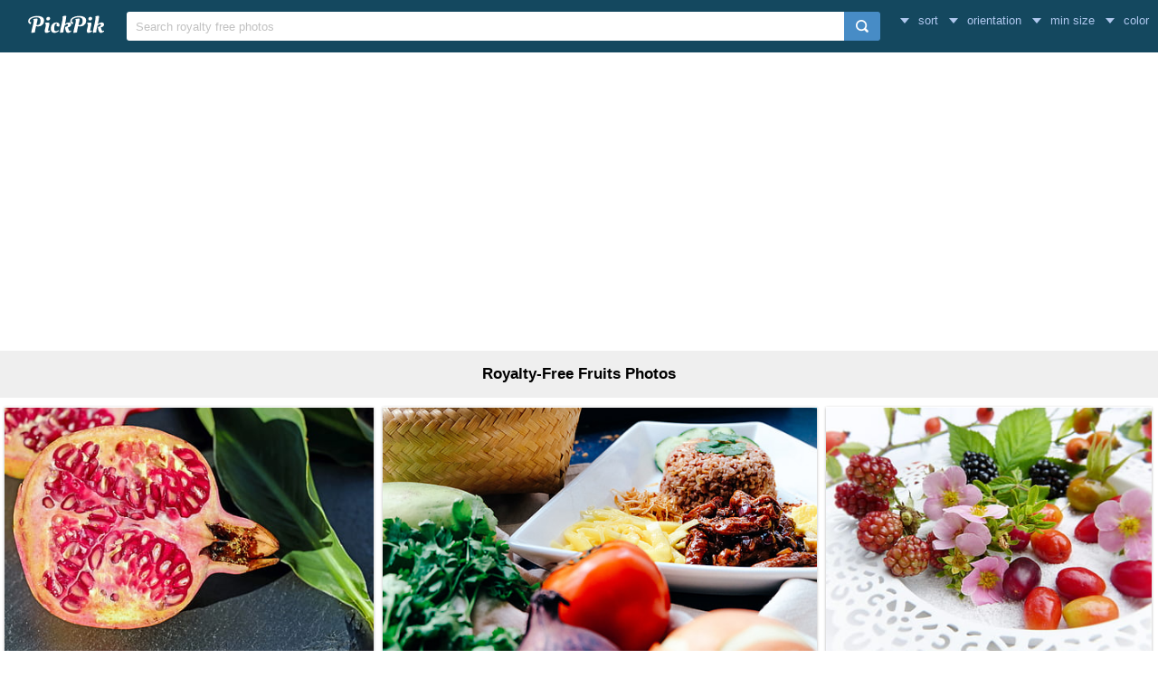

--- FILE ---
content_type: text/html; charset=UTF-8
request_url: https://www.pickpik.com/search?q=fruits&page=2
body_size: 8698
content:
<!DOCTYPE html>
<html lang="en">
<head>
    <meta charset="utf-8">
    <meta http-equiv="X-UA-Compatible" content="IE=edge,chrome=1">
    <meta name="viewport" content="width=device-width, initial-scale=1.0, maximum-scale=1.0, user-scalable=0">
    <meta name="keywords" content="fruits, Royalty-Free, Stock Photos">    <meta name="description" content="4017 Royalty-Free Fruits Photos">    <link rel="prev" href="https://www.pickpik.com/search?q=fruits">    <link rel="next" href="https://www.pickpik.com/search?q=fruits&page=3">    <title>Page 2 | 4017 Royalty-Free Fruits Photos |  | PickPik</title>
    <link rel="shortcut icon" href="https://www.pickpik.com/public/css/favicon.ico">
    <link rel="stylesheet" href="https://www.pickpik.com/public/css/index.css?2024">
        <script data-ad-client="ca-pub-2606419576769320" async src="https://pagead2.googlesyndication.com/pagead/js/adsbygoogle.js"></script>
    </head>
<body itemscope itemtype="http://schema.org/SearchResultsPage" ontouchstart="">
<script>
(function(i,s,o,g,r,a,m){i['GoogleAnalyticsObject']=r;i[r]=i[r]||function(){
(i[r].q=i[r].q||[]).push(arguments)},i[r].l=1*new Date();a=s.createElement(o),
m=s.getElementsByTagName(o)[0];a.async=1;a.src=g;m.parentNode.insertBefore(a,m)
})(window,document,'script','https://www.google-analytics.com/analytics.js','ga');
ga('create', 'UA-68216682-16', 'auto');
ga('send', 'pageview');
</script>
<header class="item_header">
    <div id="navbar" class="navbar">
        <div id="nav_inner">
            <a href="https://www.pickpik.com" class="nav_logo">
                <img src="https://www.pickpik.com/public/css/logo.svg" alt="PickPik logo">
            </a>
            <span class="resp_icon" id="lst_icon">
                <svg version="1.1" width="22" height="56"  viewBox="0 0 36 36" preserveAspectRatio="xMidYMid meet" xmlns="http://www.w3.org/2000/svg" xmlns:xlink="http://www.w3.org/1999/xlink">
                    <path class="clr-i-outline clr-i-outline-path-1" d="M32,29H4a1,1,0,0,1,0-2H32a1,1,0,0,1,0,2Z"></path><path class="clr-i-outline clr-i-outline-path-2" d="M32,19H4a1,1,0,0,1,0-2H32a1,1,0,0,1,0,2Z"></path><path class="clr-i-outline clr-i-outline-path-3" d="M32,9H4A1,1,0,0,1,4,7H32a1,1,0,0,1,0,2Z"></path>
                    <rect x="0" y="0" width="36" height="36" fill-opacity="0"/>
                </svg>
            </span>
            <!--<nav role="navigation" itemscope itemtype="http://schema.org/SiteNavigationElement" class="nav_list" id="nav_list">
                <a itemprop="url" href="https://www.pickpik.com/popular">Popular</a>
                <a itemprop="url" href="https://www.pickpik.com/tag">Tags</a>
                                <a onclick="show_login()">Login</a>
                <a onclick="show_register()">Register</a>
                            </nav>-->
            <div itemscope itemtype="http://schema.org/WebSite" id="search">
                <span class="search_icon">
                    <svg version="1.1" width="22" height="30" viewBox="0 0 36 36" preserveAspectRatio="xMidYMid meet" xmlns="http://www.w3.org/2000/svg" xmlns:xlink="http://www.w3.org/1999/xlink">
                        <path class="clr-i-outline clr-i-outline-path-1" d="M16.33,5.05A10.95,10.95,0,1,1,5.39,16,11,11,0,0,1,16.33,5.05m0-2.05a13,13,0,1,0,13,13,13,13,0,0,0-13-13Z"></path><path class="clr-i-outline clr-i-outline-path-2" d="M35,33.29l-7.37-7.42-1.42,1.41,7.37,7.42A1,1,0,1,0,35,33.29Z"></path>
                        <rect x="0" y="0" width="36" height="36" fill-opacity="0"/>
                    </svg>
                </span>
                <link itemprop="url" href="https://www.pickpik.com"/>
                <form itemprop="potentialAction" itemscope itemtype="http://schema.org/SearchAction" action="https://www.pickpik.com/search" id="search_form" method="get">
                    <meta itemprop="target" content="https://www.pickpik.com/search?q={q}"/>
                    <input placeholder="Search royalty free photos" itemprop="query-input" type="search" name="q" id="search_input" pattern=".*\S+.*" required="required">
                    <input type="hidden" name="sort" value="aesthetic">
                    <input type="submit" value="" id="search_sub">
                </form>
            </div>
                            <nav class="filter" id="filter">
                    <div class="filter_item" onclick="dropdown(this)">
                        <span class="filter_val down_arrow">
                            sort
                        </span>
                        <ul class="filter_ul">
                                                            <li>
                                    <a href="https://www.pickpik.com/search?q=fruits">relevance</a>
                                </li>
                                                            <li>
                                    <a href="https://www.pickpik.com/search?q=fruits&sort=aesthetic">aesthetic</a>
                                </li>
                                                    </ul>
                    </div>
                    <div class="filter_item" onclick="dropdown(this)">
                        <span class="filter_val down_arrow">
                            orientation                        </span>
                        <ul class="filter_ul">
                                                            <li>
                                    <a href="https://www.pickpik.com/search?q=fruits">all orientations</a>
                                </li>
                                                            <li>
                                    <a href="https://www.pickpik.com/search?q=fruits&orientation=horizontal">horizontal</a>
                                </li>
                                                            <li>
                                    <a href="https://www.pickpik.com/search?q=fruits&orientation=vertical">vertical</a>
                                </li>
                                                    </ul>
                    </div>
                    <div class="filter_item" onclick="dropdown(this)">
                        <span class="filter_val down_arrow">
                            min size                        </span>
                        <ul class="filter_ul">
                                                            <li>
                                    <a href="https://www.pickpik.com/search?q=fruits">
                                        all sizes                                    </a>
                                </li>
                                                            <li>
                                    <a href="https://www.pickpik.com/search?q=fruits&size=1080p">
                                        > 1080p                                    </a>
                                </li>
                                                            <li>
                                    <a href="https://www.pickpik.com/search?q=fruits&size=2K">
                                        > 2K                                    </a>
                                </li>
                                                            <li>
                                    <a href="https://www.pickpik.com/search?q=fruits&size=4K">
                                        > 4K                                    </a>
                                </li>
                                                            <li>
                                    <a href="https://www.pickpik.com/search?q=fruits&size=5K">
                                        > 5K                                    </a>
                                </li>
                                                    </ul>
                    </div>
                    <div class="filter_item" onclick="dropdown(this)">
                        <span class="filter_val down_arrow">
                            <span class="filter_title">color</span>
                                                    </span>
                        <ul class="color_filter_container" id="color_filter_container">
                            <li class="color_li">
                                <a title="all color" href="https://www.pickpik.com/search?q=fruits">
                                    <span class="color_preview colorful"></span>
                                </a>
                            </li>
                                                            <li class="color_li">
                                    <a title="pink" href="https://www.pickpik.com/search?q=fruits&color=pink">
                                        <span style="background: #FFC0CB"></span>
                                    </a>
                                </li>
                                                            <li class="color_li">
                                    <a title="red" href="https://www.pickpik.com/search?q=fruits&color=red">
                                        <span style="background: #FF2000"></span>
                                    </a>
                                </li>
                                                            <li class="color_li">
                                    <a title="orange" href="https://www.pickpik.com/search?q=fruits&color=orange">
                                        <span style="background: #FF7C00"></span>
                                    </a>
                                </li>
                                                            <li class="color_li">
                                    <a title="yellow" href="https://www.pickpik.com/search?q=fruits&color=yellow">
                                        <span style="background: #FFFF00"></span>
                                    </a>
                                </li>
                                                            <li class="color_li">
                                    <a title="brown" href="https://www.pickpik.com/search?q=fruits&color=brown">
                                        <span style="background: #A0522D"></span>
                                    </a>
                                </li>
                                                            <li class="color_li">
                                    <a title="green" href="https://www.pickpik.com/search?q=fruits&color=green">
                                        <span style="background: #00AB00"></span>
                                    </a>
                                </li>
                                                            <li class="color_li">
                                    <a title="cyan" href="https://www.pickpik.com/search?q=fruits&color=cyan">
                                        <span style="background: #00CED1"></span>
                                    </a>
                                </li>
                                                            <li class="color_li">
                                    <a title="blue" href="https://www.pickpik.com/search?q=fruits&color=blue">
                                        <span style="background: #1E90FF"></span>
                                    </a>
                                </li>
                                                            <li class="color_li">
                                    <a title="purple" href="https://www.pickpik.com/search?q=fruits&color=purple">
                                        <span style="background: #9932CC"></span>
                                    </a>
                                </li>
                                                            <li class="color_li">
                                    <a title="white" href="https://www.pickpik.com/search?q=fruits&color=white">
                                        <span style="background: #F1F1F1"></span>
                                    </a>
                                </li>
                                                            <li class="color_li">
                                    <a title="gray" href="https://www.pickpik.com/search?q=fruits&color=gray">
                                        <span style="background: #A8A8A8"></span>
                                    </a>
                                </li>
                                                            <li class="color_li">
                                    <a title="black" href="https://www.pickpik.com/search?q=fruits&color=black">
                                        <span style="background: #000000"></span>
                                    </a>
                                </li>
                                                    </ul>
                    </div>
                </nav>
                    </div>
    </div>
</header>

<div class="m20">
    <ins class="adsbygoogle"
    	 style="display:block"
    	 data-ad-client="ca-pub-2606419576769320"
    	 data-ad-slot="6755779896"
    	 data-ad-format="auto"></ins>
    <script>
    	(adsbygoogle = window.adsbygoogle || []).push({});
    </script>
</div>
<main id="main">
        <div class="tag_info">
        <h1>Royalty-Free Fruits Photos</h1>
    </div>

            <ul itemscope itemtype="http://schema.org/ImageGallery" class="flex-images" id="flow">
        <li itemprop="associatedMedia" itemscope itemtype="http://schema.org/ImageObject" class="item shadow" data-w="452" data-h="300">
    <span class="res">4896x3250</span>
    <meta itemprop="fileFormat" content="image/jpeg">
    <meta itemprop="keywords" content="Royalty Free, stock photo, pomegranate, fruit, red, vitamins, pomegranate open">
    <link itemprop="contentUrl" href="https://i1.pickpik.com/photos/419/319/809/pomegranate-fruit-red-vitamins-preview.jpg">
    <figure>
        <a itemprop="url" href="https://www.pickpik.com/pomegranate-fruit-red-vitamins-pomegranate-open-38626" target="_blank">
            <meta itemprop="license" content="https://creativecommons.org/licenses/publicdomain/">
            <img itemprop="thumbnail" alt="pomegranate fruit" title="pomegranate fruit" src="https://i1.pickpik.com/photos/419/319/809/pomegranate-fruit-red-vitamins-thumb.jpg">
        </a>
        <figcaption itemprop="caption" class="overflow">pomegranate fruit</figcaption>
    </figure>
    <a class="license_a" rel="license" about="https://i1.pickpik.com/photos/419/319/809/pomegranate-fruit-red-vitamins-thumb.jpg" href="https://creativecommons.org/licenses/publicdomain/">Public Domain</a>
</li>
<li itemprop="associatedMedia" itemscope itemtype="http://schema.org/ImageObject" class="item shadow" data-w="532" data-h="300">
    <span class="res">4389x2474</span>
    <meta itemprop="fileFormat" content="image/jpeg">
    <meta itemprop="keywords" content="Royalty Free, stock photo, fruits, vegetables, food, vegetable, meal, food And Drink, tomato, dinner, salad, plate, healthy Eating, lunch, gourmet, freshness, variation">
    <link itemprop="contentUrl" href="https://i1.pickpik.com/photos/194/664/835/596c98bedaa4b-preview.jpg">
    <figure>
        <a itemprop="url" href="https://www.pickpik.com/fruits-vegetables-food-vegetable-meal-food-and-drink-47117" target="_blank">
            <meta itemprop="license" content="https://creativecommons.org/licenses/publicdomain/">
            <img itemprop="thumbnail" alt="fruits and vegetables" title="fruits and vegetables" src="https://i1.pickpik.com/photos/194/664/835/596c98bedaa4b-thumb.jpg">
        </a>
        <figcaption itemprop="caption" class="overflow">fruits and vegetables</figcaption>
    </figure>
    <a class="license_a" rel="license" about="https://i1.pickpik.com/photos/194/664/835/596c98bedaa4b-thumb.jpg" href="https://creativecommons.org/licenses/publicdomain/">Public Domain</a>
</li>
<li itemprop="associatedMedia" itemscope itemtype="http://schema.org/ImageObject" class="item shadow" data-w="400" data-h="300">
    <span class="res">4000x3000</span>
    <meta itemprop="fileFormat" content="image/jpeg">
    <meta itemprop="keywords" content="Royalty Free, stock photo, berries, frisch, fruits, bio, autumn, ripe, fruit, vitamins, healthy, blackberries, summer, berry, garden, food, cherry, plant, nutrition, jam, cornel, rose hip, colorful, invitation, greeting card, immune system, secondary plant substances, organic farming, diabetes, fructose, cold, prevent, virus, feed, calories, gluten, vegetarian, overweight, assorted">
    <link itemprop="contentUrl" href="https://i1.pickpik.com/photos/308/219/730/berries-frisch-fruits-bio-preview.jpg">
    <figure>
        <a itemprop="url" href="https://www.pickpik.com/berries-frisch-fruits-bio-autumn-ripe-51189" target="_blank">
            <meta itemprop="license" content="https://creativecommons.org/licenses/publicdomain/">
            <img itemprop="thumbnail" alt="assorted fruits" title="assorted fruits" src="https://i1.pickpik.com/photos/308/219/730/berries-frisch-fruits-bio-thumb.jpg">
        </a>
        <figcaption itemprop="caption" class="overflow">assorted fruits</figcaption>
    </figure>
    <a class="license_a" rel="license" about="https://i1.pickpik.com/photos/308/219/730/berries-frisch-fruits-bio-thumb.jpg" href="https://creativecommons.org/licenses/publicdomain/">Public Domain</a>
</li>
<li itemprop="associatedMedia" itemscope itemtype="http://schema.org/ImageObject" class="item shadow" data-w="450" data-h="300">
    <span class="res">5184x3456</span>
    <meta itemprop="fileFormat" content="image/jpeg">
    <meta itemprop="keywords" content="Royalty Free, stock photo, the framework, painting, oil on canvas, wallpaper, background, expressionist, expressionism, realist, works of art, oil painting, hyperrealism, still life, fruit bowl, fruit, composition, fruit composition, fruits, arrangement">
    <link itemprop="contentUrl" href="https://i1.pickpik.com/photos/183/209/94/the-framework-painting-oil-on-canvas-wallpaper-preview.jpg">
    <figure>
        <a itemprop="url" href="https://www.pickpik.com/the-framework-painting-oil-on-canvas-wallpaper-background-expressionist-51955" target="_blank">
            <meta itemprop="license" content="https://creativecommons.org/licenses/publicdomain/">
            <img itemprop="thumbnail" alt="fruits arrangement" title="fruits arrangement" src="https://i1.pickpik.com/photos/183/209/94/the-framework-painting-oil-on-canvas-wallpaper-thumb.jpg">
        </a>
        <figcaption itemprop="caption" class="overflow">fruits arrangement</figcaption>
    </figure>
    <a class="license_a" rel="license" about="https://i1.pickpik.com/photos/183/209/94/the-framework-painting-oil-on-canvas-wallpaper-thumb.jpg" href="https://creativecommons.org/licenses/publicdomain/">Public Domain</a>
</li>
<li itemprop="associatedMedia" itemscope itemtype="http://schema.org/ImageObject" class="item shadow" data-w="431" data-h="300">
    <span class="res">5177x3600</span>
    <meta itemprop="fileFormat" content="image/jpeg">
    <meta itemprop="keywords" content="Royalty Free, stock photo, Fruit, tart, blueberry, cake, dessert, dish, minimalistic, plate, simple, simplistic, strawberry, sweet, food, gourmet, freshness, food And Drink, sweet Food, close-up, no People, snack, directly above, breakfast">
    <link itemprop="contentUrl" href="https://i1.pickpik.com/photos/295/981/71/blueberry-cake-dessert-dish-preview.jpg">
    <figure>
        <a itemprop="url" href="https://www.pickpik.com/fruit-tart-blueberry-cake-dessert-dish-50476" target="_blank">
            <meta itemprop="license" content="https://creativecommons.org/licenses/publicdomain/">
            <img itemprop="thumbnail" alt="Fruit tart" title="Fruit tart" src="https://i1.pickpik.com/photos/295/981/71/blueberry-cake-dessert-dish-thumb.jpg">
        </a>
        <figcaption itemprop="caption" class="overflow">Fruit tart</figcaption>
    </figure>
    <a class="license_a" rel="license" about="https://i1.pickpik.com/photos/295/981/71/blueberry-cake-dessert-dish-thumb.jpg" href="https://creativecommons.org/licenses/publicdomain/">Public Domain</a>
</li>
<li itemprop="associatedMedia" itemscope itemtype="http://schema.org/ImageObject" class="item shadow" data-w="200" data-h="300">
    <span class="res">3648x5472</span>
    <meta itemprop="fileFormat" content="image/jpeg">
    <meta itemprop="keywords" content="Royalty Free, stock photo, Fruit, bowl, apple, apples, berries, berry, strawberries, strawberry, food, christmas, red, decoration, dessert, close-up, sweet Food, green Color, wood - Material, white, no People, holiday, berry Fruit, food and drink, freshness, studio shot, plate, indoors">
    <link itemprop="contentUrl" href="https://i1.pickpik.com/photos/179/392/908/apple-apples-berries-berry-preview.jpg">
    <figure>
        <a itemprop="url" href="https://www.pickpik.com/fruit-bowl-apple-apples-berries-berry-50129" target="_blank">
            <meta itemprop="license" content="https://creativecommons.org/licenses/publicdomain/">
            <img itemprop="thumbnail" alt="Fruit bowl" title="Fruit bowl" src="https://i1.pickpik.com/photos/179/392/908/apple-apples-berries-berry-thumb.jpg">
        </a>
        <figcaption itemprop="caption" class="overflow">Fruit bowl</figcaption>
    </figure>
    <a class="license_a" rel="license" about="https://i1.pickpik.com/photos/179/392/908/apple-apples-berries-berry-thumb.jpg" href="https://creativecommons.org/licenses/publicdomain/">Public Domain</a>
</li>
<li itemprop="associatedMedia" itemscope itemtype="http://schema.org/ImageObject" class="item shadow" data-w="450" data-h="300">
    <span class="res">5184x3456</span>
    <meta itemprop="fileFormat" content="image/jpeg">
    <meta itemprop="keywords" content="Royalty Free, stock photo, orange, taronja, autumn, fruit">
    <link itemprop="contentUrl" href="https://i1.pickpik.com/photos/822/184/35/orange-taronja-autumn-preview.jpg">
    <figure>
        <a itemprop="url" href="https://www.pickpik.com/orange-taronja-autumn-fruit-45105" target="_blank">
            <meta itemprop="license" content="https://creativecommons.org/licenses/publicdomain/">
            <img itemprop="thumbnail" alt="orange fruit" title="orange fruit" src="https://i1.pickpik.com/photos/822/184/35/orange-taronja-autumn-thumb.jpg">
        </a>
        <figcaption itemprop="caption" class="overflow">orange fruit</figcaption>
    </figure>
    <a class="license_a" rel="license" about="https://i1.pickpik.com/photos/822/184/35/orange-taronja-autumn-thumb.jpg" href="https://creativecommons.org/licenses/publicdomain/">Public Domain</a>
</li>
<li itemprop="associatedMedia" itemscope itemtype="http://schema.org/ImageObject" class="item shadow" data-w="450" data-h="300">
    <span class="res">5184x3456</span>
    <meta itemprop="fileFormat" content="image/jpeg">
    <meta itemprop="keywords" content="Royalty Free, stock photo, fruits, vegetables, stick, spit, antipasti, tomatoes, olives, basil, barbecue, summer, cherry tomatoes, starter, italian, vegetarian, colorful, eat, food, healthy, frisch, paprika, tomato mozzarella, mozzarella, delicious, salad, chunks, tasty, snack, cook, meal, marinated, cocktailtomaten, appetizing, food and drink, vegetable, tomato, no people, multi colored">
    <link itemprop="contentUrl" href="https://i1.pickpik.com/photos/47/699/621/spit-antipasti-tomatoes-olives-preview.jpg">
    <figure>
        <a itemprop="url" href="https://www.pickpik.com/fruits-vegetables-stick-spit-antipasti-tomatoes-52936" target="_blank">
            <meta itemprop="license" content="https://creativecommons.org/licenses/publicdomain/">
            <img itemprop="thumbnail" alt="fruits on stick" title="fruits on stick" src="https://i1.pickpik.com/photos/47/699/621/spit-antipasti-tomatoes-olives-thumb.jpg">
        </a>
        <figcaption itemprop="caption" class="overflow">fruits on stick</figcaption>
    </figure>
    <a class="license_a" rel="license" about="https://i1.pickpik.com/photos/47/699/621/spit-antipasti-tomatoes-olives-thumb.jpg" href="https://creativecommons.org/licenses/publicdomain/">Public Domain</a>
</li>
<li itemprop="associatedMedia" itemscope itemtype="http://schema.org/ImageObject" class="item shadow" data-w="450" data-h="300">
    <span class="res">6000x4000</span>
    <meta itemprop="fileFormat" content="image/jpeg">
    <meta itemprop="keywords" content="Royalty Free, stock photo, kiwi, kiwi under water, close, kiwi in the water, coctail, blow, air bubbles, bubble, green, fruit, delicious, sweet, disc, slice kiwi, kiwi slice, underwater, frisch, refreshment, immersion">
    <link itemprop="contentUrl" href="https://i1.pickpik.com/photos/793/565/245/kiwi-kiwi-under-water-close-kiwi-in-the-water-preview.jpg">
    <figure>
        <a itemprop="url" href="https://www.pickpik.com/kiwi-kiwi-under-water-close-kiwi-in-the-water-coctail-blow-52528" target="_blank">
            <meta itemprop="license" content="https://creativecommons.org/licenses/publicdomain/">
            <img itemprop="thumbnail" alt="kiwi fruit" title="kiwi fruit" src="https://i1.pickpik.com/photos/793/565/245/kiwi-kiwi-under-water-close-kiwi-in-the-water-thumb.jpg">
        </a>
        <figcaption itemprop="caption" class="overflow">kiwi fruit</figcaption>
    </figure>
    <a class="license_a" rel="license" about="https://i1.pickpik.com/photos/793/565/245/kiwi-kiwi-under-water-close-kiwi-in-the-water-thumb.jpg" href="https://creativecommons.org/licenses/publicdomain/">Public Domain</a>
</li>
<li itemprop="associatedMedia" itemscope itemtype="http://schema.org/ImageObject" class="item shadow" data-w="200" data-h="300">
    <span class="res">4000x6000</span>
    <meta itemprop="fileFormat" content="image/jpeg">
    <meta itemprop="keywords" content="Royalty Free, stock photo, Nuts, fruit, cashew, close up, healthy, food, no People, selective Focus, close-up, color Image, food and drink, bowl, variation, freshness">
    <link itemprop="contentUrl" href="https://i1.pickpik.com/photos/175/482/360/cashew-close-up-healthy-nuts-preview.jpg">
    <figure>
        <a itemprop="url" href="https://www.pickpik.com/nuts-fruit-cashew-close-up-healthy-food-49781" target="_blank">
            <meta itemprop="license" content="https://creativecommons.org/licenses/publicdomain/">
            <img itemprop="thumbnail" alt="Nuts with fruit" title="Nuts with fruit" src="https://i1.pickpik.com/photos/175/482/360/cashew-close-up-healthy-nuts-thumb.jpg">
        </a>
        <figcaption itemprop="caption" class="overflow">Nuts with fruit</figcaption>
    </figure>
    <a class="license_a" rel="license" about="https://i1.pickpik.com/photos/175/482/360/cashew-close-up-healthy-nuts-thumb.jpg" href="https://creativecommons.org/licenses/publicdomain/">Public Domain</a>
</li>
<li itemprop="associatedMedia" itemscope itemtype="http://schema.org/ImageObject" class="item shadow" data-w="200" data-h="300">
    <span class="res">4000x6000</span>
    <meta itemprop="fileFormat" content="image/jpeg">
    <meta itemprop="keywords" content="Royalty Free, stock photo, Nuts, fruit, cashew, close up, healthy, food, bowl, freshness, healthy Eating, no People, food and drink, high angle view, drinking glass">
    <link itemprop="contentUrl" href="https://i1.pickpik.com/photos/655/320/14/cashew-close-up-fruit-healthy-preview.jpg">
    <figure>
        <a itemprop="url" href="https://www.pickpik.com/nuts-fruit-cashew-close-up-healthy-food-49782" target="_blank">
            <meta itemprop="license" content="https://creativecommons.org/licenses/publicdomain/">
            <img itemprop="thumbnail" alt="Nuts with fruit" title="Nuts with fruit" src="https://i1.pickpik.com/photos/655/320/14/cashew-close-up-fruit-healthy-thumb.jpg">
        </a>
        <figcaption itemprop="caption" class="overflow">Nuts with fruit</figcaption>
    </figure>
    <a class="license_a" rel="license" about="https://i1.pickpik.com/photos/655/320/14/cashew-close-up-fruit-healthy-thumb.jpg" href="https://creativecommons.org/licenses/publicdomain/">Public Domain</a>
</li>
<li itemprop="associatedMedia" itemscope itemtype="http://schema.org/ImageObject" class="item shadow" data-w="450" data-h="300">
    <span class="res">5184x3456</span>
    <meta itemprop="fileFormat" content="image/jpeg">
    <meta itemprop="keywords" content="Royalty Free, stock photo, vegetables, dark mood, food photography, carrots, onions, chilli, tomatoes, vitamins, nature, delicious, food, vegetarian, vegan, harvest, tasty cooking, tasty, frisch, fruit, arrangement">
    <link itemprop="contentUrl" href="https://i1.pickpik.com/photos/431/843/658/vegetables-dark-mood-food-photography-carrots-preview.jpg">
    <figure>
        <a itemprop="url" href="https://www.pickpik.com/vegetables-dark-mood-food-photography-carrots-onions-chilli-59032" target="_blank">
            <meta itemprop="license" content="https://creativecommons.org/licenses/publicdomain/">
            <img itemprop="thumbnail" alt="fruit arrangement" title="fruit arrangement" src="https://i1.pickpik.com/photos/431/843/658/vegetables-dark-mood-food-photography-carrots-thumb.jpg">
        </a>
        <figcaption itemprop="caption" class="overflow">fruit arrangement</figcaption>
    </figure>
    <a class="license_a" rel="license" about="https://i1.pickpik.com/photos/431/843/658/vegetables-dark-mood-food-photography-carrots-thumb.jpg" href="https://creativecommons.org/licenses/publicdomain/">Public Domain</a>
</li>
<li itemprop="associatedMedia" itemscope itemtype="http://schema.org/ImageObject" class="item shadow" data-w="400" data-h="300">
    <span class="res">2048x1536</span>
    <meta itemprop="fileFormat" content="image/jpeg">
    <meta itemprop="keywords" content="Royalty Free, stock photo, sunflower, autumn, seeds, fruit, harvest, wooden board, sheet, green, black, grey, garden, sunflower seeds">
    <link itemprop="contentUrl" href="https://i1.pickpik.com/photos/89/988/969/sunflower-autumn-seeds-fruit-preview.jpg">
    <figure>
        <a itemprop="url" href="https://www.pickpik.com/sunflower-autumn-seeds-fruit-harvest-wooden-board-56645" target="_blank">
            <meta itemprop="license" content="https://creativecommons.org/licenses/publicdomain/">
            <img itemprop="thumbnail" alt="green fruit" title="green fruit" src="https://i1.pickpik.com/photos/89/988/969/sunflower-autumn-seeds-fruit-thumb.jpg">
        </a>
        <figcaption itemprop="caption" class="overflow">green fruit</figcaption>
    </figure>
    <a class="license_a" rel="license" about="https://i1.pickpik.com/photos/89/988/969/sunflower-autumn-seeds-fruit-thumb.jpg" href="https://creativecommons.org/licenses/publicdomain/">Public Domain</a>
</li>
<li itemprop="associatedMedia" itemscope itemtype="http://schema.org/ImageObject" class="item shadow" data-w="453" data-h="300">
    <span class="res">1920x1271</span>
    <meta itemprop="fileFormat" content="image/jpeg">
    <meta itemprop="keywords" content="Royalty Free, stock photo, Tilt shift photography, ripe, banana, yellow, close-up, tropical, peel, diet, snack, tissue, clipping, healthy, flesh, vitamin, appetizing, skin, fruit, background, path, food, bananas, freshness, healthy Eating, organic, food And Drink, no People, dieting, banana peel, fruits">
    <link itemprop="contentUrl" href="https://i1.pickpik.com/photos/540/358/441/banana-yellow-close-up-ripe-preview.jpg">
    <figure>
        <a itemprop="url" href="https://www.pickpik.com/tilt-shift-photography-ripe-banana-yellow-close-up-tropical-58874" target="_blank">
            <meta itemprop="license" content="https://creativecommons.org/licenses/publicdomain/">
            <img itemprop="thumbnail" alt="banana fruits" title="banana fruits" src="https://i1.pickpik.com/photos/540/358/441/banana-yellow-close-up-ripe-thumb.jpg">
        </a>
        <figcaption itemprop="caption" class="overflow">banana fruits</figcaption>
    </figure>
    <a class="license_a" rel="license" about="https://i1.pickpik.com/photos/540/358/441/banana-yellow-close-up-ripe-thumb.jpg" href="https://creativecommons.org/licenses/publicdomain/">Public Domain</a>
</li>
<li itemprop="associatedMedia" itemscope itemtype="http://schema.org/ImageObject" class="item shadow" data-w="451" data-h="300">
    <span class="res">3498x2328</span>
    <meta itemprop="fileFormat" content="image/jpeg">
    <meta itemprop="keywords" content="Royalty Free, stock photo, apples, bananas, breads, business, commerce, food, fruits, indoors, inside, jars, men, merchandise, option, oranges, people, pineapple, sale, sales, sell, shelves, shop, stall, stocks, store, assorted">
    <link itemprop="contentUrl" href="https://i1.pickpik.com/photos/252/384/966/apples-bananas-breads-business-preview.jpg">
    <figure>
        <a itemprop="url" href="https://www.pickpik.com/apples-bananas-breads-business-commerce-food-97912" target="_blank">
            <meta itemprop="license" content="https://creativecommons.org/licenses/publicdomain/">
            <img itemprop="thumbnail" alt="Assorted Fruits" title="Assorted Fruits" src="https://i1.pickpik.com/photos/252/384/966/apples-bananas-breads-business-thumb.jpg">
        </a>
        <figcaption itemprop="caption" class="overflow">Assorted Fruits</figcaption>
    </figure>
    <a class="license_a" rel="license" about="https://i1.pickpik.com/photos/252/384/966/apples-bananas-breads-business-thumb.jpg" href="https://creativecommons.org/licenses/publicdomain/">Public Domain</a>
</li>
<li itemprop="associatedMedia" itemscope itemtype="http://schema.org/ImageObject" class="item shadow" data-w="450" data-h="300">
    <span class="res">4001x2667</span>
    <meta itemprop="fileFormat" content="image/jpeg">
    <meta itemprop="keywords" content="Royalty Free, stock photo, bunch, cluster, delicious, food, fresh, fruit, grape, grapes, grapevine, healthy, juicy, leaves, fruits">
    <link itemprop="contentUrl" href="https://i1.pickpik.com/photos/654/164/54/bunch-cluster-delicious-food-preview.jpg">
    <figure>
        <a itemprop="url" href="https://www.pickpik.com/bunch-cluster-delicious-food-fresh-fruit-98695" target="_blank">
            <meta itemprop="license" content="https://creativecommons.org/licenses/publicdomain/">
            <img itemprop="thumbnail" alt="Grape Fruits" title="Grape Fruits" src="https://i1.pickpik.com/photos/654/164/54/bunch-cluster-delicious-food-thumb.jpg">
        </a>
        <figcaption itemprop="caption" class="overflow">Grape Fruits</figcaption>
    </figure>
    <a class="license_a" rel="license" about="https://i1.pickpik.com/photos/654/164/54/bunch-cluster-delicious-food-thumb.jpg" href="https://creativecommons.org/licenses/publicdomain/">Public Domain</a>
</li>
<li itemprop="associatedMedia" itemscope itemtype="http://schema.org/ImageObject" class="item shadow" data-w="459" data-h="300">
    <span class="res">3135x2048</span>
    <meta itemprop="fileFormat" content="image/jpeg">
    <meta itemprop="keywords" content="Royalty Free, stock photo, healthy food, fruit, vegetables, dairy, food, dietetic, glass of milk, bananas, strawberries, cucumber, fishing, cereals, broccoli, grapes, potatoes, dried vegetables, green beans, fresh cream, healthy eating, dessert, gluttony, eat, close up, macro, wallpaper, variety, fruits">
    <link itemprop="contentUrl" href="https://i1.pickpik.com/photos/178/200/53/healthy-food-fruit-vegetables-dairy-preview.jpg">
    <figure>
        <a itemprop="url" href="https://www.pickpik.com/healthy-food-fruit-vegetables-dairy-food-dietetic-56379" target="_blank">
            <meta itemprop="license" content="https://creativecommons.org/licenses/publicdomain/">
            <img itemprop="thumbnail" alt="variety of fruits" title="variety of fruits" src="https://i1.pickpik.com/photos/178/200/53/healthy-food-fruit-vegetables-dairy-thumb.jpg">
        </a>
        <figcaption itemprop="caption" class="overflow">variety of fruits</figcaption>
    </figure>
    <a class="license_a" rel="license" about="https://i1.pickpik.com/photos/178/200/53/healthy-food-fruit-vegetables-dairy-thumb.jpg" href="https://creativecommons.org/licenses/publicdomain/">Public Domain</a>
</li>
<li itemprop="associatedMedia" itemscope itemtype="http://schema.org/ImageObject" class="item shadow" data-w="400" data-h="300">
    <span class="res">4000x3000</span>
    <meta itemprop="fileFormat" content="image/jpeg">
    <meta itemprop="keywords" content="Royalty Free, stock photo, fruits, fruit, glasses, light green, vitamins, healthy, muesli, currants, blueberries, strawberries, food, frisch, kiwi, red currant, nutrition, prevent, intestine, sugar-, fructose, gluten, diet, virus, cold, immune system, bio, secondary plant substances, low carb, detox, eat, ripe, variety">
    <link itemprop="contentUrl" href="https://i1.pickpik.com/photos/235/0/24/fruits-fruit-glasses-light-green-preview.jpg">
    <figure>
        <a itemprop="url" href="https://www.pickpik.com/fruits-fruit-glasses-light-green-vitamins-healthy-56138" target="_blank">
            <meta itemprop="license" content="https://creativecommons.org/licenses/publicdomain/">
            <img itemprop="thumbnail" alt="variety of fruits" title="variety of fruits" src="https://i1.pickpik.com/photos/235/0/24/fruits-fruit-glasses-light-green-thumb.jpg">
        </a>
        <figcaption itemprop="caption" class="overflow">variety of fruits</figcaption>
    </figure>
    <a class="license_a" rel="license" about="https://i1.pickpik.com/photos/235/0/24/fruits-fruit-glasses-light-green-thumb.jpg" href="https://creativecommons.org/licenses/publicdomain/">Public Domain</a>
</li>
<li itemprop="associatedMedia" itemscope itemtype="http://schema.org/ImageObject" class="item shadow" data-w="457" data-h="300">
    <span class="res">4896x3215</span>
    <meta itemprop="fileFormat" content="image/jpeg">
    <meta itemprop="keywords" content="Royalty Free, stock photo, photo, cherry, bundles, plum, real plum, fruit, blue violet, healthy, delicious, food and drink, full frame, healthy eating, food, freshness, backgrounds, brown">
    <link itemprop="contentUrl" href="https://i1.pickpik.com/photos/553/123/648/plum-real-plum-fruit-blue-violet-preview.jpg">
    <figure>
        <a itemprop="url" href="https://www.pickpik.com/photo-cherry-bundles-plum-real-plum-fruit-59998" target="_blank">
            <meta itemprop="license" content="https://creativecommons.org/licenses/publicdomain/">
            <img itemprop="thumbnail" alt="brown fruit" title="brown fruit" src="https://i1.pickpik.com/photos/553/123/648/plum-real-plum-fruit-blue-violet-thumb.jpg">
        </a>
        <figcaption itemprop="caption" class="overflow">brown fruit</figcaption>
    </figure>
    <a class="license_a" rel="license" about="https://i1.pickpik.com/photos/553/123/648/plum-real-plum-fruit-blue-violet-thumb.jpg" href="https://creativecommons.org/licenses/publicdomain/">Public Domain</a>
</li>
<li itemprop="associatedMedia" itemscope itemtype="http://schema.org/ImageObject" class="item shadow" data-w="450" data-h="300">
    <span class="res">4896x3264</span>
    <meta itemprop="fileFormat" content="image/jpeg">
    <meta itemprop="keywords" content="Royalty Free, stock photo, grapes, fruit, vine, grapevine, winegrowing, ripe grapes, blue, healthy, table grapes, vines stock, wine, cultivation, plant, green plant, blue grapes, fruits, eat, food, nature">
    <link itemprop="contentUrl" href="https://i1.pickpik.com/photos/314/169/169/grapes-fruit-vine-grapevine-preview.jpg">
    <figure>
        <a itemprop="url" href="https://www.pickpik.com/grapes-fruit-vine-grapevine-winegrowing-ripe-grapes-61809" target="_blank">
            <meta itemprop="license" content="https://creativecommons.org/licenses/publicdomain/">
            <img itemprop="thumbnail" alt="grapes fruit" title="grapes fruit" src="https://i1.pickpik.com/photos/314/169/169/grapes-fruit-vine-grapevine-thumb.jpg">
        </a>
        <figcaption itemprop="caption" class="overflow">grapes fruit</figcaption>
    </figure>
    <a class="license_a" rel="license" about="https://i1.pickpik.com/photos/314/169/169/grapes-fruit-vine-grapevine-thumb.jpg" href="https://creativecommons.org/licenses/publicdomain/">Public Domain</a>
</li>
<li itemprop="associatedMedia" itemscope itemtype="http://schema.org/ImageObject" class="item shadow" data-w="450" data-h="300">
    <span class="res">4896x3264</span>
    <meta itemprop="fileFormat" content="image/jpeg">
    <meta itemprop="keywords" content="Royalty Free, stock photo, citrus fruits, food, fresh, fruits, lemon, slice, sliced">
    <link itemprop="contentUrl" href="https://i1.pickpik.com/photos/555/663/708/citrus-fruits-food-fresh-fruits-preview.jpg">
    <figure>
        <a itemprop="url" href="https://www.pickpik.com/citrus-fruits-food-fresh-fruits-lemon-slice-59371" target="_blank">
            <meta itemprop="license" content="https://creativecommons.org/licenses/publicdomain/">
            <img itemprop="thumbnail" alt="sliced fruits" title="sliced fruits" src="https://i1.pickpik.com/photos/555/663/708/citrus-fruits-food-fresh-fruits-thumb.jpg">
        </a>
        <figcaption itemprop="caption" class="overflow">sliced fruits</figcaption>
    </figure>
    <a class="license_a" rel="license" about="https://i1.pickpik.com/photos/555/663/708/citrus-fruits-food-fresh-fruits-thumb.jpg" href="https://creativecommons.org/licenses/publicdomain/">Public Domain</a>
</li>
<li itemprop="associatedMedia" itemscope itemtype="http://schema.org/ImageObject" class="item shadow" data-w="492" data-h="300">
    <span class="res">4218x2570</span>
    <meta itemprop="fileFormat" content="image/jpeg">
    <meta itemprop="keywords" content="Royalty Free, stock photo, fruit, pears, cherries, cherry, food, healthy, fresh, natural, fresh fruit, leaf, season, harvest, nutrition, sweet, nature, red, color, vitamin, assorted, fruits">
    <link itemprop="contentUrl" href="https://i1.pickpik.com/photos/665/535/673/fruit-pears-cherries-cherry-preview.jpg">
    <figure>
        <a itemprop="url" href="https://www.pickpik.com/fruit-pears-cherries-cherry-food-healthy-55594" target="_blank">
            <meta itemprop="license" content="https://creativecommons.org/licenses/publicdomain/">
            <img itemprop="thumbnail" alt="assorted fruits" title="assorted fruits" src="https://i1.pickpik.com/photos/665/535/673/fruit-pears-cherries-cherry-thumb.jpg">
        </a>
        <figcaption itemprop="caption" class="overflow">assorted fruits</figcaption>
    </figure>
    <a class="license_a" rel="license" about="https://i1.pickpik.com/photos/665/535/673/fruit-pears-cherries-cherry-thumb.jpg" href="https://creativecommons.org/licenses/publicdomain/">Public Domain</a>
</li>
<li itemprop="associatedMedia" itemscope itemtype="http://schema.org/ImageObject" class="item shadow" data-w="450" data-h="300">
    <span class="res">1280x853</span>
    <meta itemprop="fileFormat" content="image/jpeg">
    <meta itemprop="keywords" content="Royalty Free, stock photo, orange, fruits, oranges, fruit, food, fresh, sweet, diet, cut, fruity, juicy, citrus, half, health, tasty, vitamins, healthful, tropical, delicious, isolated, healthy, orange - fruit, citrus fruit, food and drink, orange color, cut out">
    <link itemprop="contentUrl" href="https://i1.pickpik.com/photos/250/868/48/orange-oranges-fruit-food-preview.jpg">
    <figure>
        <a itemprop="url" href="https://www.pickpik.com/orange-fruits-oranges-fruit-food-fresh-60175" target="_blank">
            <meta itemprop="license" content="https://creativecommons.org/licenses/publicdomain/">
            <img itemprop="thumbnail" alt="orange fruit" title="orange fruit" src="https://i1.pickpik.com/photos/250/868/48/orange-oranges-fruit-food-thumb.jpg">
        </a>
        <figcaption itemprop="caption" class="overflow">orange fruit</figcaption>
    </figure>
    <a class="license_a" rel="license" about="https://i1.pickpik.com/photos/250/868/48/orange-oranges-fruit-food-thumb.jpg" href="https://creativecommons.org/licenses/publicdomain/">Public Domain</a>
</li>
<li itemprop="associatedMedia" itemscope itemtype="http://schema.org/ImageObject" class="item shadow" data-w="536" data-h="300">
    <span class="res">3524x1972</span>
    <meta itemprop="fileFormat" content="image/jpeg">
    <meta itemprop="keywords" content="Royalty Free, stock photo, kiwi, fruit, healthy, vitamins, food, eat, sweet, delicious, green, frisch, whole fruit, half fruit, chinese gooseberry">
    <link itemprop="contentUrl" href="https://i1.pickpik.com/photos/360/760/957/kiwi-fruit-healthy-vitamins-preview.jpg">
    <figure>
        <a itemprop="url" href="https://www.pickpik.com/kiwi-fruit-healthy-vitamins-food-eat-62241" target="_blank">
            <meta itemprop="license" content="https://creativecommons.org/licenses/publicdomain/">
            <img itemprop="thumbnail" alt="kiwi fruit" title="kiwi fruit" src="https://i1.pickpik.com/photos/360/760/957/kiwi-fruit-healthy-vitamins-thumb.jpg">
        </a>
        <figcaption itemprop="caption" class="overflow">kiwi fruit</figcaption>
    </figure>
    <a class="license_a" rel="license" about="https://i1.pickpik.com/photos/360/760/957/kiwi-fruit-healthy-vitamins-thumb.jpg" href="https://creativecommons.org/licenses/publicdomain/">Public Domain</a>
</li>
<li itemprop="associatedMedia" itemscope itemtype="http://schema.org/ImageObject" class="item shadow" data-w="450" data-h="300">
    <span class="res">3312x2208</span>
    <meta itemprop="fileFormat" content="image/jpeg">
    <meta itemprop="keywords" content="Royalty Free, stock photo, orange tree, oranges, tree, fruit, citrus, food, harvest, green, juice, healthy, produce, juicy, tangerine, growth, kumquat, fruits">
    <link itemprop="contentUrl" href="https://i1.pickpik.com/photos/165/369/86/orange-tree-oranges-tree-fruit-preview.jpg">
    <figure>
        <a itemprop="url" href="https://www.pickpik.com/orange-tree-oranges-tree-fruit-citrus-food-60825" target="_blank">
            <meta itemprop="license" content="https://creativecommons.org/licenses/publicdomain/">
            <img itemprop="thumbnail" alt="kumquat fruits" title="kumquat fruits" src="https://i1.pickpik.com/photos/165/369/86/orange-tree-oranges-tree-fruit-thumb.jpg">
        </a>
        <figcaption itemprop="caption" class="overflow">kumquat fruits</figcaption>
    </figure>
    <a class="license_a" rel="license" about="https://i1.pickpik.com/photos/165/369/86/orange-tree-oranges-tree-fruit-thumb.jpg" href="https://creativecommons.org/licenses/publicdomain/">Public Domain</a>
</li>
<li itemprop="associatedMedia" itemscope itemtype="http://schema.org/ImageObject" class="item shadow" data-w="452" data-h="300">
    <span class="res">2000x1328</span>
    <meta itemprop="fileFormat" content="image/jpeg">
    <meta itemprop="keywords" content="Royalty Free, stock photo, currant, red, red currant, fruit, soft fruit, berries, garden, plant, food, sweet, nature, harvest time, close, healthy, fruits">
    <link itemprop="contentUrl" href="https://i1.pickpik.com/photos/71/320/970/currant-red-red-currant-fruit-preview.jpg">
    <figure>
        <a itemprop="url" href="https://www.pickpik.com/currant-red-red-currant-fruit-soft-fruit-berries-54837" target="_blank">
            <meta itemprop="license" content="https://creativecommons.org/licenses/publicdomain/">
            <img itemprop="thumbnail" alt="red fruits" title="red fruits" src="https://i1.pickpik.com/photos/71/320/970/currant-red-red-currant-fruit-thumb.jpg">
        </a>
        <figcaption itemprop="caption" class="overflow">red fruits</figcaption>
    </figure>
    <a class="license_a" rel="license" about="https://i1.pickpik.com/photos/71/320/970/currant-red-red-currant-fruit-thumb.jpg" href="https://creativecommons.org/licenses/publicdomain/">Public Domain</a>
</li>
<li itemprop="associatedMedia" itemscope itemtype="http://schema.org/ImageObject" class="item shadow" data-w="400" data-h="300">
    <span class="res">4608x3456</span>
    <meta itemprop="fileFormat" content="image/jpeg">
    <meta itemprop="keywords" content="Royalty Free, stock photo, yellow, Lemon, fruit, lipstick, food, delicious, benefit from, fruits, lips, kiss, vitamins, frisch, eat, healthy, dessert, nature, garden, vegetables, citrus Fruit, freshness, close-up, macro, no People, food And Drink, studio Shot, green Color, ripe, healthy eating">
    <link itemprop="contentUrl" href="https://i1.pickpik.com/photos/871/18/406/fruit-lemon-food-delicious-preview.jpg">
    <figure>
        <a itemprop="url" href="https://www.pickpik.com/yellow-lemon-fruit-lipstick-food-delicious-64478" target="_blank">
            <meta itemprop="license" content="https://creativecommons.org/licenses/publicdomain/">
            <img itemprop="thumbnail" alt="lemon fruit" title="lemon fruit" src="https://i1.pickpik.com/photos/871/18/406/fruit-lemon-food-delicious-thumb.jpg">
        </a>
        <figcaption itemprop="caption" class="overflow">lemon fruit</figcaption>
    </figure>
    <a class="license_a" rel="license" about="https://i1.pickpik.com/photos/871/18/406/fruit-lemon-food-delicious-thumb.jpg" href="https://creativecommons.org/licenses/publicdomain/">Public Domain</a>
</li>
<li itemprop="associatedMedia" itemscope itemtype="http://schema.org/ImageObject" class="item shadow" data-w="450" data-h="300">
    <span class="res">4896x3264</span>
    <meta itemprop="fileFormat" content="image/jpeg">
    <meta itemprop="keywords" content="Royalty Free, stock photo, coconut, nut, shell, brown, pulp, delicious, healthy, nutrition, food, exotic, vitamins, eat, fruit">
    <link itemprop="contentUrl" href="https://i1.pickpik.com/photos/181/667/634/coconut-nut-shell-brown-preview.jpg">
    <figure>
        <a itemprop="url" href="https://www.pickpik.com/coconut-nut-shell-brown-pulp-delicious-64868" target="_blank">
            <meta itemprop="license" content="https://creativecommons.org/licenses/publicdomain/">
            <img itemprop="thumbnail" alt="coconut fruit" title="coconut fruit" src="https://i1.pickpik.com/photos/181/667/634/coconut-nut-shell-brown-thumb.jpg">
        </a>
        <figcaption itemprop="caption" class="overflow">coconut fruit</figcaption>
    </figure>
    <a class="license_a" rel="license" about="https://i1.pickpik.com/photos/181/667/634/coconut-nut-shell-brown-thumb.jpg" href="https://creativecommons.org/licenses/publicdomain/">Public Domain</a>
</li>
<li itemprop="associatedMedia" itemscope itemtype="http://schema.org/ImageObject" class="item shadow" data-w="525" data-h="300">
    <span class="res">3872x2212</span>
    <meta itemprop="fileFormat" content="image/jpeg">
    <meta itemprop="keywords" content="Royalty Free, stock photo, fruit, apricots, provence, vitamins, peach, fruits">
    <link itemprop="contentUrl" href="https://i1.pickpik.com/photos/831/204/834/fruit-apricots-provence-vitamins-preview.jpg">
    <figure>
        <a itemprop="url" href="https://www.pickpik.com/fruit-apricots-provence-vitamins-peach-fruits-67731" target="_blank">
            <meta itemprop="license" content="https://creativecommons.org/licenses/publicdomain/">
            <img itemprop="thumbnail" alt="peach fruits" title="peach fruits" src="https://i1.pickpik.com/photos/831/204/834/fruit-apricots-provence-vitamins-thumb.jpg">
        </a>
        <figcaption itemprop="caption" class="overflow">peach fruits</figcaption>
    </figure>
    <a class="license_a" rel="license" about="https://i1.pickpik.com/photos/831/204/834/fruit-apricots-provence-vitamins-thumb.jpg" href="https://creativecommons.org/licenses/publicdomain/">Public Domain</a>
</li>
<li itemprop="associatedMedia" itemscope itemtype="http://schema.org/ImageObject" class="item shadow" data-w="450" data-h="300">
    <span class="res">6000x4000</span>
    <meta itemprop="fileFormat" content="image/jpeg">
    <meta itemprop="keywords" content="Royalty Free, stock photo, pineapple, dessert, appetizer, fruit, juice, crop, pumpkin, garlic, laptop, macbook, apple, fruits">
    <link itemprop="contentUrl" href="https://i1.pickpik.com/photos/523/389/295/pineapple-dessert-appetizer-fruit-preview.jpg">
    <figure>
        <a itemprop="url" href="https://www.pickpik.com/pineapple-dessert-appetizer-fruit-juice-crop-74677" target="_blank">
            <meta itemprop="license" content="https://creativecommons.org/licenses/publicdomain/">
            <img itemprop="thumbnail" alt="fruits and MacBook" title="fruits and MacBook" src="https://i1.pickpik.com/photos/523/389/295/pineapple-dessert-appetizer-fruit-thumb.jpg">
        </a>
        <figcaption itemprop="caption" class="overflow">fruits and MacBook</figcaption>
    </figure>
    <a class="license_a" rel="license" about="https://i1.pickpik.com/photos/523/389/295/pineapple-dessert-appetizer-fruit-thumb.jpg" href="https://creativecommons.org/licenses/publicdomain/">Public Domain</a>
</li>
        </ul>
                <nav class="pagi">
    		    		<a href="https://www.pickpik.com/search?q=fruits">Prev Page</a>
    		    		    		<a id="next_page" href="https://www.pickpik.com/search?q=fruits&page=3" data-pjax='flow'>Next Page</a>
    		    		<span id="spinner"></span>
    	</nav>
	</main>
    <footer>
        <table id="bg_table">
            <tr>
                <td align="center">
                    <div class="pricing" id="pricing">
                        <span class="pricing_close" onclick="close_pricing()">
                            <svg version="1.1" id="Capa_1" xmlns="http://www.w3.org/2000/svg" xmlns:xlink="http://www.w3.org/1999/xlink" x="0px" y="0px" viewBox="0 0 224.512 224.512" style="enable-background:new 0 0 224.512 224.512;" xml:space="preserve" width="14px" height="14px">
                                <g>
                                	<polygon style="fill:#010002;" points="224.507,6.997 217.521,0 112.256,105.258 6.998,0 0.005,6.997 105.263,112.254 
                                		0.005,217.512 6.998,224.512 112.256,119.24 217.521,224.512 224.507,217.512 119.249,112.254 	"></polygon>
                                </g>
                            </svg>
                        </span>
                        <b class="pricing_title">Subscribe To Download PickPik Royalty Free Photos without any limit</b>
                        <span class="pricing_intro">Only <b>$19/month</b> or <b>$119/year (50% OFF!)</b>, you can:</span>
                        <ul>
                            <li>Download PickPik's 130,222 royalty-free RAW photos WITHOUT ANY LIMIT!</li>   
                            <li>Enjoy continuously updated photos everyday </li> 
                            <li>Enjoy the most beautiful photos our deep learning AI chooses for you!</li> 
                            <li>Smart Resize every photos to different resolutions!(For PC, Tablet, Mobile)</li> 
                        </ul>
                                                <a class="mo" onclick="show_register()">Subscribe $19/month plan</a>
                        <a class="yr" onclick="show_register()">Subscribe $119/year plan</a>
                                            </div>
                    <div class="modal" id="modal">
                        <div id="login_modal">
                            <span class="account_intro">All Royalty Free Photos!</span>
                            <p class="account_p">Features of PickPik:</p>
                            <ul class="account_ul">
                                <li>AI chooses the best photos for you</li>
                                <li>Average resolution: 4K</li>
                                <li>Smart resize for every photos</li>
                                <li>Every photo is renamed manually</li>
                                <li>Unlimited downloads at affordable price</li>
                            </ul>
                        </div>
                        <div class="account_right">
                            <div class="account_tab">
                                <span class="account_tab_inner" id="switch_signin">Sign In</span>
                                <span class="account_tab_inner" id="switch_signup">Sign Up</span>
                                <span class="close_modal" onclick="close_modal();">&times;</span>
                            </div>
                            <form action="" method="GET" onsubmit="form_submit();return false">
                                <input class="account_input" id="uname" type="text" placeholder="Your Username" pattern="^[a-zA-Z][a-zA-Z0-9-_\.]{1,20}$" maxlength="20" title="Only letters and numbers are allowed" required>
                                <input class="account_input" id="email" type="email" placeholder="Your Email" pattern="[a-z0-9._%+-]+@[a-z0-9.-]+\.[a-z]{2,4}$" required>
                                <input class="account_input" id="password" type="password" placeholder="Your Password" required>
                                <input class="account_input" id="captcha" type="text" placeholder="Input Captcha" pattern="[A-Za-z0-9]{4}" required>
                                <img class="captcha_img" id="captcha_img" src="https://www.pickpik.com/public/securimage/securimage_show.php" alt="CAPTCHA Image" onclick="this.src = 'https://www.pickpik.com/public/securimage/securimage_show.php?' + Math.random(); return false" title="click to reload image">
                                <label id="signup_label" class="account_label">
                                    <input type="checkbox" id="agree_tos">
                                    <span>I accept <a href="https://www.pickpik.com/terms-of-service" target="_blank">Pickpik's Terms Of Service</a></span>
                                </label>
                                <label id="signin_label" class="account_label">
                                    <input type="checkbox" id="remember">
                                    <span>Remember me</span>
                                </label>
                                <input class="account_submit" id="account_submit" type="submit" value="Sign In" disabled>
                            </form>
                        </div>
                        <span class="clear"></span>
                    </div>
                </td>
            </tr>
        </table>
        <script>
            var site='https://www.pickpik.com';
            var lang='';
        </script>
        <script src="https://www.pickpik.com/public/pp.js?20180829"></script>
                <span id="elevator" title="back to top" onclick="scrollToTop()"></span>
    </footer>
<script defer src="https://static.cloudflareinsights.com/beacon.min.js/vcd15cbe7772f49c399c6a5babf22c1241717689176015" integrity="sha512-ZpsOmlRQV6y907TI0dKBHq9Md29nnaEIPlkf84rnaERnq6zvWvPUqr2ft8M1aS28oN72PdrCzSjY4U6VaAw1EQ==" data-cf-beacon='{"version":"2024.11.0","token":"05cc1edd02594e46a42335081923804f","r":1,"server_timing":{"name":{"cfCacheStatus":true,"cfEdge":true,"cfExtPri":true,"cfL4":true,"cfOrigin":true,"cfSpeedBrain":true},"location_startswith":null}}' crossorigin="anonymous"></script>
</body>
</html>

--- FILE ---
content_type: text/html; charset=utf-8
request_url: https://www.google.com/recaptcha/api2/aframe
body_size: 263
content:
<!DOCTYPE HTML><html><head><meta http-equiv="content-type" content="text/html; charset=UTF-8"></head><body><script nonce="vNK_2oFrdyh1pricbr_NuA">/** Anti-fraud and anti-abuse applications only. See google.com/recaptcha */ try{var clients={'sodar':'https://pagead2.googlesyndication.com/pagead/sodar?'};window.addEventListener("message",function(a){try{if(a.source===window.parent){var b=JSON.parse(a.data);var c=clients[b['id']];if(c){var d=document.createElement('img');d.src=c+b['params']+'&rc='+(localStorage.getItem("rc::a")?sessionStorage.getItem("rc::b"):"");window.document.body.appendChild(d);sessionStorage.setItem("rc::e",parseInt(sessionStorage.getItem("rc::e")||0)+1);localStorage.setItem("rc::h",'1769770527988');}}}catch(b){}});window.parent.postMessage("_grecaptcha_ready", "*");}catch(b){}</script></body></html>